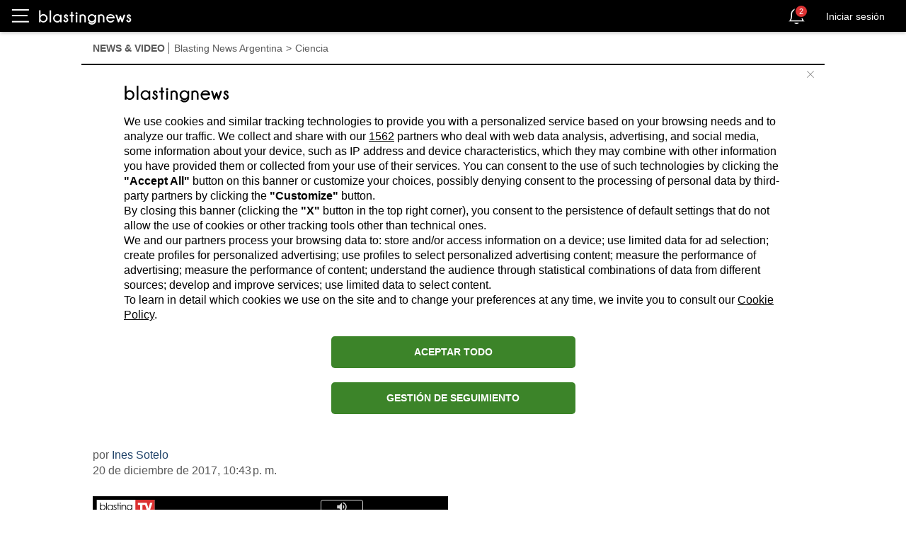

--- FILE ---
content_type: text/html; charset=UTF-8
request_url: https://www.blastingnews.com/app/tpcs/
body_size: 3764
content:
<!DOCTYPE html>
    <html xmlns="http://www.w3.org/1999/xhtml" lang="it" xmlns:og="http://ogp.me/ns/fb#">
<head/><body>
<script type="text/javascript">window.addEventListener("message",receiveMessage,false);const allGoogPartners="39.43.46.55.61.66.70.83.89.93.108.117.122.124.131.135.136.143.144.147.149.159.162.167.171.192.196.202.211.218.228.230.239.241.253.259.266.272.286.291.311.317.322.323.326.327.338.367.371.385.389.394.397.407.413.415.424.430.436.440.445.448.449.453.482.486.491.494.495.501.503.505.522.523.540.550.559.560.568.574.576.584.587.591.733.737.745.780.787.802.803.817.820.821.829.839.853.864.867.874.899.904.922.931.938.979.981.985.1003.1024.1027.1031.1033.1034.1040.1046.1051.1053.1067.1085.1092.1095.1097.1099.1107.1127.1135.1143.1149.1152.1162.1166.1186.1188.1192.1201.1204.1205.1211.1215.1226.1227.1230.1252.1268.1270.1276.1284.1286.1290.1301.1307.1312.1329.1345.1356.1364.1365.1375.1403.1411.1415.1416.1419.1440.1442.1449.1455.1456.1465.1495.1512.1516.1525.1540.1548.1555.1558.1564.1570.1577.1579.1583.1584.1591.1603.1616.1638.1651.1653.1665.1667.1671.1677.1678.1682.1697.1699.1703.1712.1716.1721.1722.1725.1732.1745.1750.1753.1765.1769.1782.1786.1800.1808.1810.1825.1827.1832.1837.1838.1840.1842.1843.1845.1859.1866.1870.1878.1880.1889.1899.1917.1929.1942.1944.1962.1963.1964.1967.1968.1969.1978.2003.2007.2027.2035.2039.2044.2046.2047.2052.2056.2064.2068.2070.2072.2074.2088.2090.2103.2107.2109.2115.2124.2130.2133.2137.2140.2145.2147.2150.2156.2166.2177.2179.2183.2186.2202.2205.2216.2219.2220.2222.2225.2234.2253.2264.2279.2282.2292.2299.2305.2309.2312.2316.2325.2328.2331.2334.2335.2336.2337.2343.2354.2357.2358.2359.2366.2370.2376.2377.2387.2392.2394.2400.2403.2405.2407.2411.2414.2416.2418.2425.2427.2440.2447.2459.2461.2462.2468.2472.2477.2481.2484.2486.2488.2492.2493.2496.2497.2498.2499.2501.2510.2511.2517.2526.2527.2532.2534.2535.2542.2544.2552.2563.2564.2567.2568.2569.2571.2572.2575.2577.2583.2584.2589.2595.2596.2601.2604.2605.2608.2609.2610.2612.2614.2621.2628.2629.2633.2634.2636.2642.2643.2645.2646.2647.2650.2651.2652.2656.2657.2658.2660.2661.2669.2670.2673.2677.2681.2684.2686.2687.2690.2691.2695.2698.2707.2713.2714.2729.2739.2767.2768.2770.2771.2772.2784.2787.2791.2792.2798.2801.2805.2812.2813.2816.2817.2818.2821.2822.2827.2830.2831.2834.2836.2838.2839.2840.2844.2846.2847.2849.2850.2851.2852.2854.2856.2860.2862.2863.2865.2867.2869.2873.2874.2875.2876.2878.2879.2880.2881.2882.2883.2884.2885.2886.2887.2888.2889.2891.2893.2894.2895.2897.2898.2900.2901.2908.2909.2911.2912.2913.2914.2916.2917.2918.2919.2920.2922.2923.2924.2927.2929.2930.2931.2939.2940.2941.2942.2947.2949.2950.2956.2961.2962.2963.2964.2965.2966.2968.2970.2973.2974.2975.2979.2980.2981.2983.2985.2986.2987.2991.2993.2994.2995.2997.3000.3002.3003.3005.3008.3009.3010.3011.3012.3016.3017.3018.3019.3024.3025.3034.3037.3038.3043.3044.3045.3048.3052.3053.3055.3058.3059.3063.3065.3066.3068.3070.3072.3073.3074.3075.3076.3077.3078.3089.3090.3093.3094.3095.3097.3099.3100.3104.3106.3109.3111.3112.3116.3117.3118.3119.3120.3121.3124.3126.3127.3128.3130.3135.3136.3139.3145.3149.3150.3151.3154.3155.3159.3162.3163.3167.3172.3173.3180.3182.3183.3184.3185.3187.3188.3189.3190.3193.3194.3196.3197.3209.3210.3211.3214.3215.3217.3219.3222.3223.3226.3227.3228.3230.3231.3232.3234.3235.3236.3237.3238.3240";const allBNThirdParty="1.2.3.4.5.6.7.8.9.10.11.12.13.14.15.16.17.18.19.20.21.22.23.24.25.26.27.28.29.30.31.32";const cvalue="[base64].YAAAAAAAAAAA.IAAA";const cvalueRejectAll="CQaXAdhQaXAdhEkAFAENCDFgAAAAAAAAABCYAAAAAAAA.YAAAAAAAAAAA.IAAA";let isSafari=false;let cookiesSynced=false;const waitingForSyncing=[];const oldPush=waitingForSyncing.push;waitingForSyncing.push=function(){if(cookiesSynced||!isSafari){for(let element of arguments)element();}else{oldPush.apply(this,arguments);}};for(let item in sessionStorage){if(sessionStorage[item]&&typeof sessionStorage[item]!=='function')localStorage[item]=sessionStorage[item];}if(/Safari/.test(navigator.userAgent)&&!/Chrome/.test(navigator.userAgent)){console.log('Safari');isSafari=true;var cookieToCheck=['_bntcs','_bngcs','_bnv','_bntpcs','_ppid'];for(let item of cookieToCheck){var value=readCookie(item);if(value){localStorage[item]=value;}}cookiesSynced=true;for(let element of waitingForSyncing)element();}else{console.log('Not Safari');}function readCookie(cname){var name=cname+"=";var decodedCookie=decodeURIComponent(document.cookie);var ca=decodedCookie.split(';');for(var i=0;i<ca.length;i++){var c=ca[i];while(c.charAt(0)==' '){c=c.substring(1);}if(c.indexOf(name)==0){return c.substring(name.length,c.length);}}return"";}function setDomainStorage(key,value){window.localStorage.setItem(key,JSON.stringify(value));}function setSessionStorage(key,value){window.sessionStorage.setItem(key,JSON.stringify(value));}function setCookie(key,value){var d=new Date();d.setTime(d.getTime()+(365*24*60*60*1000));var expires="expires="+d.toUTCString();document.cookie=key+"="+JSON.stringify(value)+";"+expires+";domain=.blastingnews.com;path=/";}function setStorage(key,value){setDomainStorage(key,value);setSessionStorage(key,value);if(isSafari)setCookie(key,value);}function readGoogAC(){const googleString=localStorage.getItem("_bngcs");return JSON.stringify({type:'googAC',string:googleString!==null?JSON.parse(localStorage._bngcs.trim()===''?'{}':localStorage._bngcs):-1,});}function readBNTPAC(){const bnString=localStorage.getItem("_bntpcs");return JSON.stringify({type:'bntpAC',string:bnString!==null?JSON.parse(localStorage._bntpcs.trim()===''?'{}':localStorage._bntpcs):-1,});}function readTCS(){var bntcs="";var obo=null;try{bntcs=JSON.parse(localStorage.getItem('_bntcs'))||"";obo=JSON.parse(localStorage.getItem('_obo'))||"-1";}catch(e){console.log('Unable to readTCS')}if(bntcs!==""){var expire=new Date();expire.setTime(bntcs.expire);if(expire.getTime()>Date.now()){return JSON.stringify({type:'tcString',string:bntcs.string,obo:obo,});}else{bntcs=JSON.parse(sessionStorage._bntcs||null)||"";if(bntcs!==""){expire.setTime(bntcs.expire);if(expire.getTime()>Date.now()){return JSON.stringify({type:'tcString',string:bntcs.string,obo:obo,});}}}}return JSON.stringify({type:'tcString',string:"",});}function readPPID(){try{if(localStorage._ppid===undefined||localStorage._ppid==='undefined'){localStorage.removeItem('_ppid');}}catch(e){console.log('Unable to check for ppid undefined value')}var _ppid=JSON.parse(localStorage._ppid||null)||{optin:"0",value:""};return JSON.stringify({type:'ppid',string:_ppid.optin,ppid:_ppid.value,});}function readVersion(){let version=null;try{version=localStorage.getItem('_bnv');}catch(e){console.log('Unable to read version from localStorage');}return JSON.stringify({type:'version',string:JSON.parse(version)||"",});}function setGoogAC(partnerString){setStorage('_bngcs',partnerString);}function setBNTPAC(partnerString){setStorage('_bntpcs',partnerString);}function setTCS(partnerString){var expire=new Date();if(partnerString!==cvalueRejectAll){expire.setYear(expire.getFullYear()+1);}setStorage('_bntcs',{string:partnerString,expire:expire.getTime()});}function setPPID(ppidString){const valuePpid=localStorage.getItem('_ppid');var _ppid=JSON.parse(valuePpid)||{optin:"0",value:""};setAllPPID({optin:_ppid.optin,value:ppidString,});}function setAllPPID(ppidObject){setStorage('_ppid',ppidObject);}function setVersion(){setStorage('_bnv',"20241202");}function IsJsonString(str){try{JSON.parse(str);}catch(e){return false;}return true;}function receiveMessage(event){if(event.origin.indexOf('blastingnews.com')==-1)return;if(IsJsonString(event.data)){const parsedData=JSON.parse(event.data);if(parsedData.action==="syncAll"){setGoogAC(parsedData.data._bngcs);setBNTPAC(parsedData.data._bntpcs);setTCS(parsedData.data._bntcs);setAllPPID(parsedData.data._ppid);setVersion();}else if(parsedData.action=='syncPPID'){setAllPPID({optin:"1",value:parsedData.data.ppid});}}if(event.data=='rejectAll'){setGoogAC({});setBNTPAC({});setTCS(cvalueRejectAll);localStorage._obo=JSON.stringify("0");setVersion();setAllPPID({optin:"0",value:""});event.source.postMessage(readGoogAC(),event.origin);event.source.postMessage(readTCS(),event.origin);event.source.postMessage(readBNTPAC(),event.origin);}if(event.data=='acceptAll'){setGoogAC(allGoogPartners);setBNTPAC(allBNThirdParty);setTCS(cvalue);localStorage._obo=JSON.stringify("1");setVersion();event.source.postMessage(readGoogAC(),event.origin);event.source.postMessage(readTCS(),event.origin);event.source.postMessage(readBNTPAC(),event.origin);}if(event.data=='googAC'){event.source.postMessage(readGoogAC(),event.origin);}if(event.data=='bntpAC'){event.source.postMessage(readBNTPAC(),event.origin);}if(event.data=='tcSting'){event.source.postMessage(readTCS(),event.origin);}if(event.data=='ppid'){event.source.postMessage(readPPID(),event.origin);}if(event.data=='version'){waitingForSyncing.push(()=>event.source.postMessage(readVersion(),event.origin));}}</script>
</body>
</html>


--- FILE ---
content_type: text/html; charset=utf-8
request_url: https://ar.blastingnews.com/app/tracking/
body_size: 200
content:
{"status":2,"analytics_property":[],"analytics_property_all_data":[],"dealer_id":false,"author_id":"4690329","optimize_key":null}